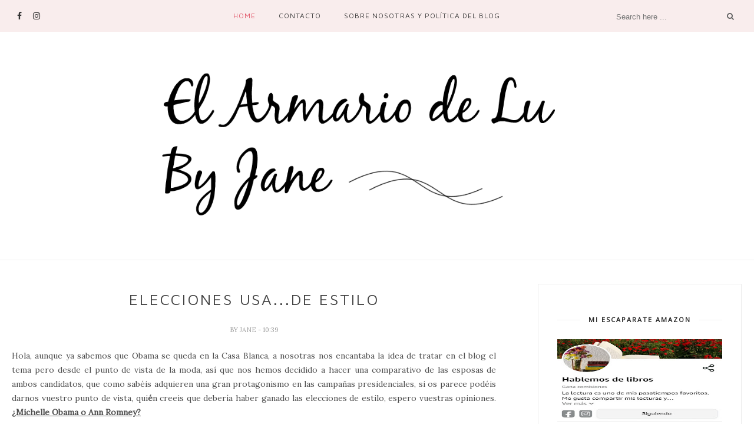

--- FILE ---
content_type: text/html; charset=utf-8
request_url: https://www.google.com/recaptcha/api2/aframe
body_size: 264
content:
<!DOCTYPE HTML><html><head><meta http-equiv="content-type" content="text/html; charset=UTF-8"></head><body><script nonce="yoY9B8PwQrhQNt2ta2Dwnw">/** Anti-fraud and anti-abuse applications only. See google.com/recaptcha */ try{var clients={'sodar':'https://pagead2.googlesyndication.com/pagead/sodar?'};window.addEventListener("message",function(a){try{if(a.source===window.parent){var b=JSON.parse(a.data);var c=clients[b['id']];if(c){var d=document.createElement('img');d.src=c+b['params']+'&rc='+(localStorage.getItem("rc::a")?sessionStorage.getItem("rc::b"):"");window.document.body.appendChild(d);sessionStorage.setItem("rc::e",parseInt(sessionStorage.getItem("rc::e")||0)+1);localStorage.setItem("rc::h",'1768607930852');}}}catch(b){}});window.parent.postMessage("_grecaptcha_ready", "*");}catch(b){}</script></body></html>